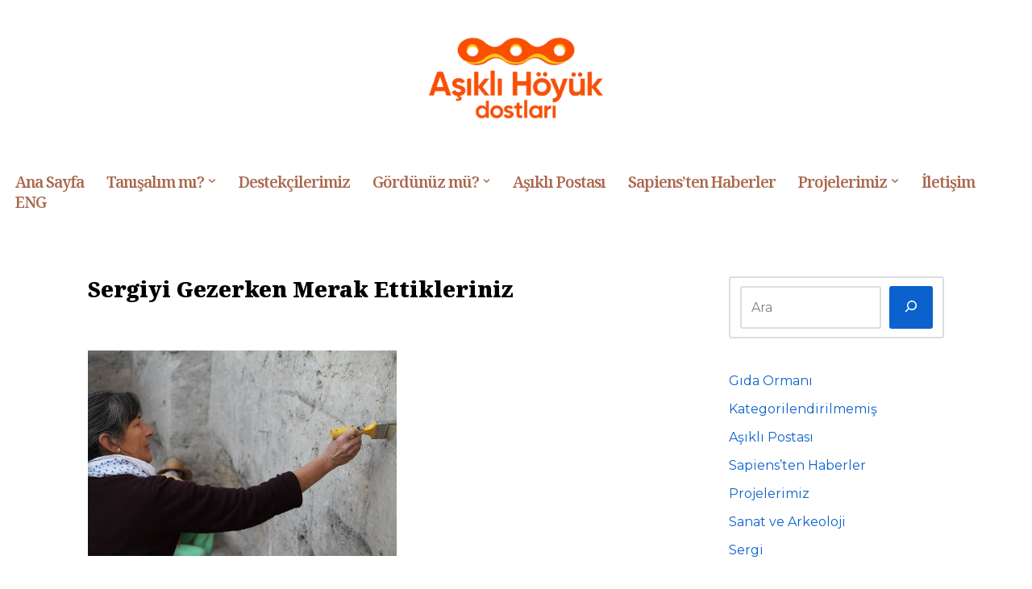

--- FILE ---
content_type: text/html; charset=UTF-8
request_url: https://asiklider.com/sergiyi-gezerken-merak-ettikleriniz/
body_size: 18194
content:
<!DOCTYPE html>
<html lang="tr-TR" prefix="og: http://ogp.me/ns# fb: http://ogp.me/ns/fb#">

<head>
	
	<meta charset="UTF-8">
	<meta name="viewport" content="width=device-width, initial-scale=1, minimum-scale=1">
	<link rel="profile" href="https://gmpg.org/xfn/11">
			<link rel="pingback" href="https://asiklider.com/xmlrpc.php">
		<title>Sergiyi gezerken merak ettikleriniz &#8211; Aşıklı Höyük Dostları Derneği</title>
<meta name='robots' content='max-image-preview:large' />
	<style>img:is([sizes="auto" i], [sizes^="auto," i]) { contain-intrinsic-size: 3000px 1500px }</style>
	<link rel='dns-prefetch' href='//static.addtoany.com' />
<link rel='dns-prefetch' href='//www.googletagmanager.com' />
<link rel='dns-prefetch' href='//fonts.googleapis.com' />
<link rel="alternate" type="application/rss+xml" title="Aşıklı Höyük Dostları Derneği &raquo; akışı" href="https://asiklider.com/feed/" />
<link rel="alternate" type="application/rss+xml" title="Aşıklı Höyük Dostları Derneği &raquo; yorum akışı" href="https://asiklider.com/comments/feed/" />
<link rel="alternate" type="application/rss+xml" title="Aşıklı Höyük Dostları Derneği &raquo; Sergiyi gezerken merak ettikleriniz yorum akışı" href="https://asiklider.com/sergiyi-gezerken-merak-ettikleriniz/feed/" />
<script>
window._wpemojiSettings = {"baseUrl":"https:\/\/s.w.org\/images\/core\/emoji\/15.0.3\/72x72\/","ext":".png","svgUrl":"https:\/\/s.w.org\/images\/core\/emoji\/15.0.3\/svg\/","svgExt":".svg","source":{"concatemoji":"https:\/\/asiklider.com\/wp-includes\/js\/wp-emoji-release.min.js?ver=64fd8f2c010fd43c2d6a48a318d9ad16"}};
/*! This file is auto-generated */
!function(i,n){var o,s,e;function c(e){try{var t={supportTests:e,timestamp:(new Date).valueOf()};sessionStorage.setItem(o,JSON.stringify(t))}catch(e){}}function p(e,t,n){e.clearRect(0,0,e.canvas.width,e.canvas.height),e.fillText(t,0,0);var t=new Uint32Array(e.getImageData(0,0,e.canvas.width,e.canvas.height).data),r=(e.clearRect(0,0,e.canvas.width,e.canvas.height),e.fillText(n,0,0),new Uint32Array(e.getImageData(0,0,e.canvas.width,e.canvas.height).data));return t.every(function(e,t){return e===r[t]})}function u(e,t,n){switch(t){case"flag":return n(e,"\ud83c\udff3\ufe0f\u200d\u26a7\ufe0f","\ud83c\udff3\ufe0f\u200b\u26a7\ufe0f")?!1:!n(e,"\ud83c\uddfa\ud83c\uddf3","\ud83c\uddfa\u200b\ud83c\uddf3")&&!n(e,"\ud83c\udff4\udb40\udc67\udb40\udc62\udb40\udc65\udb40\udc6e\udb40\udc67\udb40\udc7f","\ud83c\udff4\u200b\udb40\udc67\u200b\udb40\udc62\u200b\udb40\udc65\u200b\udb40\udc6e\u200b\udb40\udc67\u200b\udb40\udc7f");case"emoji":return!n(e,"\ud83d\udc26\u200d\u2b1b","\ud83d\udc26\u200b\u2b1b")}return!1}function f(e,t,n){var r="undefined"!=typeof WorkerGlobalScope&&self instanceof WorkerGlobalScope?new OffscreenCanvas(300,150):i.createElement("canvas"),a=r.getContext("2d",{willReadFrequently:!0}),o=(a.textBaseline="top",a.font="600 32px Arial",{});return e.forEach(function(e){o[e]=t(a,e,n)}),o}function t(e){var t=i.createElement("script");t.src=e,t.defer=!0,i.head.appendChild(t)}"undefined"!=typeof Promise&&(o="wpEmojiSettingsSupports",s=["flag","emoji"],n.supports={everything:!0,everythingExceptFlag:!0},e=new Promise(function(e){i.addEventListener("DOMContentLoaded",e,{once:!0})}),new Promise(function(t){var n=function(){try{var e=JSON.parse(sessionStorage.getItem(o));if("object"==typeof e&&"number"==typeof e.timestamp&&(new Date).valueOf()<e.timestamp+604800&&"object"==typeof e.supportTests)return e.supportTests}catch(e){}return null}();if(!n){if("undefined"!=typeof Worker&&"undefined"!=typeof OffscreenCanvas&&"undefined"!=typeof URL&&URL.createObjectURL&&"undefined"!=typeof Blob)try{var e="postMessage("+f.toString()+"("+[JSON.stringify(s),u.toString(),p.toString()].join(",")+"));",r=new Blob([e],{type:"text/javascript"}),a=new Worker(URL.createObjectURL(r),{name:"wpTestEmojiSupports"});return void(a.onmessage=function(e){c(n=e.data),a.terminate(),t(n)})}catch(e){}c(n=f(s,u,p))}t(n)}).then(function(e){for(var t in e)n.supports[t]=e[t],n.supports.everything=n.supports.everything&&n.supports[t],"flag"!==t&&(n.supports.everythingExceptFlag=n.supports.everythingExceptFlag&&n.supports[t]);n.supports.everythingExceptFlag=n.supports.everythingExceptFlag&&!n.supports.flag,n.DOMReady=!1,n.readyCallback=function(){n.DOMReady=!0}}).then(function(){return e}).then(function(){var e;n.supports.everything||(n.readyCallback(),(e=n.source||{}).concatemoji?t(e.concatemoji):e.wpemoji&&e.twemoji&&(t(e.twemoji),t(e.wpemoji)))}))}((window,document),window._wpemojiSettings);
</script>
<link rel='stylesheet' id='anwp-pg-styles-css' href='https://asiklider.com/wp-content/plugins/anwp-post-grid-for-elementor/public/css/styles.min.css?ver=1.3.3' media='all' />
<style id='wp-emoji-styles-inline-css'>

	img.wp-smiley, img.emoji {
		display: inline !important;
		border: none !important;
		box-shadow: none !important;
		height: 1em !important;
		width: 1em !important;
		margin: 0 0.07em !important;
		vertical-align: -0.1em !important;
		background: none !important;
		padding: 0 !important;
	}
</style>
<link rel='stylesheet' id='wp-block-library-css' href='https://asiklider.com/wp-includes/css/dist/block-library/style.min.css?ver=64fd8f2c010fd43c2d6a48a318d9ad16' media='all' />
<style id='classic-theme-styles-inline-css'>
/*! This file is auto-generated */
.wp-block-button__link{color:#fff;background-color:#32373c;border-radius:9999px;box-shadow:none;text-decoration:none;padding:calc(.667em + 2px) calc(1.333em + 2px);font-size:1.125em}.wp-block-file__button{background:#32373c;color:#fff;text-decoration:none}
</style>
<style id='global-styles-inline-css'>
:root{--wp--preset--aspect-ratio--square: 1;--wp--preset--aspect-ratio--4-3: 4/3;--wp--preset--aspect-ratio--3-4: 3/4;--wp--preset--aspect-ratio--3-2: 3/2;--wp--preset--aspect-ratio--2-3: 2/3;--wp--preset--aspect-ratio--16-9: 16/9;--wp--preset--aspect-ratio--9-16: 9/16;--wp--preset--color--black: #000000;--wp--preset--color--cyan-bluish-gray: #abb8c3;--wp--preset--color--white: #ffffff;--wp--preset--color--pale-pink: #f78da7;--wp--preset--color--vivid-red: #cf2e2e;--wp--preset--color--luminous-vivid-orange: #ff6900;--wp--preset--color--luminous-vivid-amber: #fcb900;--wp--preset--color--light-green-cyan: #7bdcb5;--wp--preset--color--vivid-green-cyan: #00d084;--wp--preset--color--pale-cyan-blue: #8ed1fc;--wp--preset--color--vivid-cyan-blue: #0693e3;--wp--preset--color--vivid-purple: #9b51e0;--wp--preset--color--neve-link-color: var(--nv-primary-accent);--wp--preset--color--neve-link-hover-color: var(--nv-secondary-accent);--wp--preset--color--nv-site-bg: var(--nv-site-bg);--wp--preset--color--nv-light-bg: var(--nv-light-bg);--wp--preset--color--nv-dark-bg: var(--nv-dark-bg);--wp--preset--color--neve-text-color: var(--nv-text-color);--wp--preset--color--nv-text-dark-bg: var(--nv-text-dark-bg);--wp--preset--color--nv-c-1: var(--nv-c-1);--wp--preset--color--nv-c-2: var(--nv-c-2);--wp--preset--gradient--vivid-cyan-blue-to-vivid-purple: linear-gradient(135deg,rgba(6,147,227,1) 0%,rgb(155,81,224) 100%);--wp--preset--gradient--light-green-cyan-to-vivid-green-cyan: linear-gradient(135deg,rgb(122,220,180) 0%,rgb(0,208,130) 100%);--wp--preset--gradient--luminous-vivid-amber-to-luminous-vivid-orange: linear-gradient(135deg,rgba(252,185,0,1) 0%,rgba(255,105,0,1) 100%);--wp--preset--gradient--luminous-vivid-orange-to-vivid-red: linear-gradient(135deg,rgba(255,105,0,1) 0%,rgb(207,46,46) 100%);--wp--preset--gradient--very-light-gray-to-cyan-bluish-gray: linear-gradient(135deg,rgb(238,238,238) 0%,rgb(169,184,195) 100%);--wp--preset--gradient--cool-to-warm-spectrum: linear-gradient(135deg,rgb(74,234,220) 0%,rgb(151,120,209) 20%,rgb(207,42,186) 40%,rgb(238,44,130) 60%,rgb(251,105,98) 80%,rgb(254,248,76) 100%);--wp--preset--gradient--blush-light-purple: linear-gradient(135deg,rgb(255,206,236) 0%,rgb(152,150,240) 100%);--wp--preset--gradient--blush-bordeaux: linear-gradient(135deg,rgb(254,205,165) 0%,rgb(254,45,45) 50%,rgb(107,0,62) 100%);--wp--preset--gradient--luminous-dusk: linear-gradient(135deg,rgb(255,203,112) 0%,rgb(199,81,192) 50%,rgb(65,88,208) 100%);--wp--preset--gradient--pale-ocean: linear-gradient(135deg,rgb(255,245,203) 0%,rgb(182,227,212) 50%,rgb(51,167,181) 100%);--wp--preset--gradient--electric-grass: linear-gradient(135deg,rgb(202,248,128) 0%,rgb(113,206,126) 100%);--wp--preset--gradient--midnight: linear-gradient(135deg,rgb(2,3,129) 0%,rgb(40,116,252) 100%);--wp--preset--font-size--small: 13px;--wp--preset--font-size--medium: 20px;--wp--preset--font-size--large: 36px;--wp--preset--font-size--x-large: 42px;--wp--preset--spacing--20: 0.44rem;--wp--preset--spacing--30: 0.67rem;--wp--preset--spacing--40: 1rem;--wp--preset--spacing--50: 1.5rem;--wp--preset--spacing--60: 2.25rem;--wp--preset--spacing--70: 3.38rem;--wp--preset--spacing--80: 5.06rem;--wp--preset--shadow--natural: 6px 6px 9px rgba(0, 0, 0, 0.2);--wp--preset--shadow--deep: 12px 12px 50px rgba(0, 0, 0, 0.4);--wp--preset--shadow--sharp: 6px 6px 0px rgba(0, 0, 0, 0.2);--wp--preset--shadow--outlined: 6px 6px 0px -3px rgba(255, 255, 255, 1), 6px 6px rgba(0, 0, 0, 1);--wp--preset--shadow--crisp: 6px 6px 0px rgba(0, 0, 0, 1);}:where(.is-layout-flex){gap: 0.5em;}:where(.is-layout-grid){gap: 0.5em;}body .is-layout-flex{display: flex;}.is-layout-flex{flex-wrap: wrap;align-items: center;}.is-layout-flex > :is(*, div){margin: 0;}body .is-layout-grid{display: grid;}.is-layout-grid > :is(*, div){margin: 0;}:where(.wp-block-columns.is-layout-flex){gap: 2em;}:where(.wp-block-columns.is-layout-grid){gap: 2em;}:where(.wp-block-post-template.is-layout-flex){gap: 1.25em;}:where(.wp-block-post-template.is-layout-grid){gap: 1.25em;}.has-black-color{color: var(--wp--preset--color--black) !important;}.has-cyan-bluish-gray-color{color: var(--wp--preset--color--cyan-bluish-gray) !important;}.has-white-color{color: var(--wp--preset--color--white) !important;}.has-pale-pink-color{color: var(--wp--preset--color--pale-pink) !important;}.has-vivid-red-color{color: var(--wp--preset--color--vivid-red) !important;}.has-luminous-vivid-orange-color{color: var(--wp--preset--color--luminous-vivid-orange) !important;}.has-luminous-vivid-amber-color{color: var(--wp--preset--color--luminous-vivid-amber) !important;}.has-light-green-cyan-color{color: var(--wp--preset--color--light-green-cyan) !important;}.has-vivid-green-cyan-color{color: var(--wp--preset--color--vivid-green-cyan) !important;}.has-pale-cyan-blue-color{color: var(--wp--preset--color--pale-cyan-blue) !important;}.has-vivid-cyan-blue-color{color: var(--wp--preset--color--vivid-cyan-blue) !important;}.has-vivid-purple-color{color: var(--wp--preset--color--vivid-purple) !important;}.has-neve-link-color-color{color: var(--wp--preset--color--neve-link-color) !important;}.has-neve-link-hover-color-color{color: var(--wp--preset--color--neve-link-hover-color) !important;}.has-nv-site-bg-color{color: var(--wp--preset--color--nv-site-bg) !important;}.has-nv-light-bg-color{color: var(--wp--preset--color--nv-light-bg) !important;}.has-nv-dark-bg-color{color: var(--wp--preset--color--nv-dark-bg) !important;}.has-neve-text-color-color{color: var(--wp--preset--color--neve-text-color) !important;}.has-nv-text-dark-bg-color{color: var(--wp--preset--color--nv-text-dark-bg) !important;}.has-nv-c-1-color{color: var(--wp--preset--color--nv-c-1) !important;}.has-nv-c-2-color{color: var(--wp--preset--color--nv-c-2) !important;}.has-black-background-color{background-color: var(--wp--preset--color--black) !important;}.has-cyan-bluish-gray-background-color{background-color: var(--wp--preset--color--cyan-bluish-gray) !important;}.has-white-background-color{background-color: var(--wp--preset--color--white) !important;}.has-pale-pink-background-color{background-color: var(--wp--preset--color--pale-pink) !important;}.has-vivid-red-background-color{background-color: var(--wp--preset--color--vivid-red) !important;}.has-luminous-vivid-orange-background-color{background-color: var(--wp--preset--color--luminous-vivid-orange) !important;}.has-luminous-vivid-amber-background-color{background-color: var(--wp--preset--color--luminous-vivid-amber) !important;}.has-light-green-cyan-background-color{background-color: var(--wp--preset--color--light-green-cyan) !important;}.has-vivid-green-cyan-background-color{background-color: var(--wp--preset--color--vivid-green-cyan) !important;}.has-pale-cyan-blue-background-color{background-color: var(--wp--preset--color--pale-cyan-blue) !important;}.has-vivid-cyan-blue-background-color{background-color: var(--wp--preset--color--vivid-cyan-blue) !important;}.has-vivid-purple-background-color{background-color: var(--wp--preset--color--vivid-purple) !important;}.has-neve-link-color-background-color{background-color: var(--wp--preset--color--neve-link-color) !important;}.has-neve-link-hover-color-background-color{background-color: var(--wp--preset--color--neve-link-hover-color) !important;}.has-nv-site-bg-background-color{background-color: var(--wp--preset--color--nv-site-bg) !important;}.has-nv-light-bg-background-color{background-color: var(--wp--preset--color--nv-light-bg) !important;}.has-nv-dark-bg-background-color{background-color: var(--wp--preset--color--nv-dark-bg) !important;}.has-neve-text-color-background-color{background-color: var(--wp--preset--color--neve-text-color) !important;}.has-nv-text-dark-bg-background-color{background-color: var(--wp--preset--color--nv-text-dark-bg) !important;}.has-nv-c-1-background-color{background-color: var(--wp--preset--color--nv-c-1) !important;}.has-nv-c-2-background-color{background-color: var(--wp--preset--color--nv-c-2) !important;}.has-black-border-color{border-color: var(--wp--preset--color--black) !important;}.has-cyan-bluish-gray-border-color{border-color: var(--wp--preset--color--cyan-bluish-gray) !important;}.has-white-border-color{border-color: var(--wp--preset--color--white) !important;}.has-pale-pink-border-color{border-color: var(--wp--preset--color--pale-pink) !important;}.has-vivid-red-border-color{border-color: var(--wp--preset--color--vivid-red) !important;}.has-luminous-vivid-orange-border-color{border-color: var(--wp--preset--color--luminous-vivid-orange) !important;}.has-luminous-vivid-amber-border-color{border-color: var(--wp--preset--color--luminous-vivid-amber) !important;}.has-light-green-cyan-border-color{border-color: var(--wp--preset--color--light-green-cyan) !important;}.has-vivid-green-cyan-border-color{border-color: var(--wp--preset--color--vivid-green-cyan) !important;}.has-pale-cyan-blue-border-color{border-color: var(--wp--preset--color--pale-cyan-blue) !important;}.has-vivid-cyan-blue-border-color{border-color: var(--wp--preset--color--vivid-cyan-blue) !important;}.has-vivid-purple-border-color{border-color: var(--wp--preset--color--vivid-purple) !important;}.has-neve-link-color-border-color{border-color: var(--wp--preset--color--neve-link-color) !important;}.has-neve-link-hover-color-border-color{border-color: var(--wp--preset--color--neve-link-hover-color) !important;}.has-nv-site-bg-border-color{border-color: var(--wp--preset--color--nv-site-bg) !important;}.has-nv-light-bg-border-color{border-color: var(--wp--preset--color--nv-light-bg) !important;}.has-nv-dark-bg-border-color{border-color: var(--wp--preset--color--nv-dark-bg) !important;}.has-neve-text-color-border-color{border-color: var(--wp--preset--color--neve-text-color) !important;}.has-nv-text-dark-bg-border-color{border-color: var(--wp--preset--color--nv-text-dark-bg) !important;}.has-nv-c-1-border-color{border-color: var(--wp--preset--color--nv-c-1) !important;}.has-nv-c-2-border-color{border-color: var(--wp--preset--color--nv-c-2) !important;}.has-vivid-cyan-blue-to-vivid-purple-gradient-background{background: var(--wp--preset--gradient--vivid-cyan-blue-to-vivid-purple) !important;}.has-light-green-cyan-to-vivid-green-cyan-gradient-background{background: var(--wp--preset--gradient--light-green-cyan-to-vivid-green-cyan) !important;}.has-luminous-vivid-amber-to-luminous-vivid-orange-gradient-background{background: var(--wp--preset--gradient--luminous-vivid-amber-to-luminous-vivid-orange) !important;}.has-luminous-vivid-orange-to-vivid-red-gradient-background{background: var(--wp--preset--gradient--luminous-vivid-orange-to-vivid-red) !important;}.has-very-light-gray-to-cyan-bluish-gray-gradient-background{background: var(--wp--preset--gradient--very-light-gray-to-cyan-bluish-gray) !important;}.has-cool-to-warm-spectrum-gradient-background{background: var(--wp--preset--gradient--cool-to-warm-spectrum) !important;}.has-blush-light-purple-gradient-background{background: var(--wp--preset--gradient--blush-light-purple) !important;}.has-blush-bordeaux-gradient-background{background: var(--wp--preset--gradient--blush-bordeaux) !important;}.has-luminous-dusk-gradient-background{background: var(--wp--preset--gradient--luminous-dusk) !important;}.has-pale-ocean-gradient-background{background: var(--wp--preset--gradient--pale-ocean) !important;}.has-electric-grass-gradient-background{background: var(--wp--preset--gradient--electric-grass) !important;}.has-midnight-gradient-background{background: var(--wp--preset--gradient--midnight) !important;}.has-small-font-size{font-size: var(--wp--preset--font-size--small) !important;}.has-medium-font-size{font-size: var(--wp--preset--font-size--medium) !important;}.has-large-font-size{font-size: var(--wp--preset--font-size--large) !important;}.has-x-large-font-size{font-size: var(--wp--preset--font-size--x-large) !important;}
:where(.wp-block-post-template.is-layout-flex){gap: 1.25em;}:where(.wp-block-post-template.is-layout-grid){gap: 1.25em;}
:where(.wp-block-columns.is-layout-flex){gap: 2em;}:where(.wp-block-columns.is-layout-grid){gap: 2em;}
:root :where(.wp-block-pullquote){font-size: 1.5em;line-height: 1.6;}
</style>
<link rel='stylesheet' id='neve-style-css' href='https://asiklider.com/wp-content/themes/neve/style-main-new.min.css?ver=4.0.1' media='all' />
<style id='neve-style-inline-css'>
.nv-meta-list li.meta:not(:last-child):after { content:"/" }.nv-meta-list .no-mobile{
			display:none;
		}.nv-meta-list li.last::after{
			content: ""!important;
		}@media (min-width: 769px) {
			.nv-meta-list .no-mobile {
				display: inline-block;
			}
			.nv-meta-list li.last:not(:last-child)::after {
		 		content: "/" !important;
			}
		}
 :root{ --container: 749px;--postwidth:100%; --primarybtnbg: var(--nv-primary-accent); --primarybtnhoverbg: var(--nv-primary-accent); --primarybtncolor: #fff; --secondarybtncolor: var(--nv-primary-accent); --primarybtnhovercolor: #fff; --secondarybtnhovercolor: var(--nv-primary-accent);--primarybtnborderradius:3px;--secondarybtnborderradius:3px;--secondarybtnborderwidth:3px;--btnpadding:;--primarybtnpadding:;--secondarybtnpadding:; --bodyfontfamily: Montserrat; --bodyfontsize: 15px; --bodylineheight: 1.6em; --bodyletterspacing: 0px; --bodyfontweight: 400; --bodytexttransform: none; --headingsfontfamily: "Noto Serif"; --h1fontsize: 1em; --h1fontweight: 900; --h1lineheight: 1.2em; --h1letterspacing: 0px; --h1texttransform: uppercase; --h2fontsize: 25px; --h2fontweight: 600; --h2lineheight: 1.2em; --h2letterspacing: 0px; --h2texttransform: uppercase; --h3fontsize: 1.1em; --h3fontweight: 900; --h3lineheight: 1.2em; --h3letterspacing: 0px; --h3texttransform: uppercase; --h4fontsize: 1em; --h4fontweight: 700; --h4lineheight: 1.2em; --h4letterspacing: 2px; --h4texttransform: uppercase; --h5fontsize: 0.75em; --h5fontweight: 900; --h5lineheight: 1.2em; --h5letterspacing: 0px; --h5texttransform: uppercase; --h6fontsize: 0.75em; --h6fontweight: 900; --h6lineheight: 1.2em; --h6letterspacing: 0px; --h6texttransform: uppercase;--formfieldborderwidth:2px;--formfieldborderradius:3px; --formfieldbgcolor: var(--nv-site-bg); --formfieldbordercolor: #dddddd; --formfieldcolor: var(--nv-text-color);--formfieldpadding:10px 12px; } .nv-index-posts{ --borderradius:0px; } .has-neve-button-color-color{ color: var(--nv-primary-accent)!important; } .has-neve-button-color-background-color{ background-color: var(--nv-primary-accent)!important; } .single-post-container .alignfull > [class*="__inner-container"], .single-post-container .alignwide > [class*="__inner-container"]{ max-width:719px } .nv-meta-list{ --avatarsize: 20px; } .single .nv-meta-list{ --avatarsize: 20px; } .single h1.entry-title{ --fontsize: 20px; --fontweight: 900; --texttransform: capitalize; } .nv-post-cover{ --height: 250px;--padding:40px 15px;--justify: flex-start; --textalign: left; --valign: center; } .nv-post-cover .nv-title-meta-wrap, .nv-page-title-wrap, .entry-header{ --textalign: left; } .nv-is-boxed.nv-title-meta-wrap{ --padding:40px 15px; --bgcolor: var(--nv-dark-bg); } .nv-overlay{ --opacity: 50; --blendmode: normal; } .nv-is-boxed.nv-comments-wrap{ --padding:20px; } .nv-is-boxed.comment-respond{ --padding:20px; } .single:not(.single-product), .page{ --c-vspace:0 0 0 0;; } .global-styled{ --bgcolor: var(--nv-site-bg); } .header-top{ --rowbcolor: var(--nv-light-bg); --color: var(--nv-text-color); --bgcolor: #f0f0f0; } .header-main{ --rowbcolor: var(--nv-light-bg); --color: var(--nv-text-color);--bgimage:none;--bgposition:50% 50%;;--bgoverlayopacity:0.5; } .header-bottom{ --rowbcolor: var(--nv-light-bg); --color: var(--nv-text-color); --bgcolor: #ffffff; } .header-menu-sidebar-bg{ --justify: flex-start; --textalign: left;--flexg: 1;--wrapdropdownwidth: auto; --color: var(--nv-text-color); --bgcolor: var(--nv-site-bg); } .header-menu-sidebar{ width: 360px; } .builder-item--logo{ --maxwidth: 120px; --fs: 24px;--padding:10px 0;--margin:0; --textalign: left;--justify: flex-start; } .builder-item--nav-icon,.header-menu-sidebar .close-sidebar-panel .navbar-toggle{ --borderradius:0; } .builder-item--nav-icon{ --label-margin:0 5px 0 0;;--padding:10px 15px;--margin:0; } .builder-item--primary-menu{ --color: #aa674e; --hovercolor: #aa674e; --hovertextcolor: var(--nv-text-color); --activecolor: #aa674e; --spacing: 20px; --height: 25px;--padding:0;--margin:0; --fontfamily: "Noto Serif"; --fontsize: 1em; --lineheight: 1.6em; --letterspacing: 0px; --fontweight: 600; --texttransform: none; --iconsize: 1em; } .hfg-is-group.has-primary-menu .inherit-ff{ --inheritedff: Noto Serif; --inheritedfw: 600; } .footer-top-inner .row{ grid-template-columns:1fr 1fr 1fr; --valign: flex-start; } .footer-top{ --rowbcolor: var(--nv-light-bg); --color: var(--nv-text-color);--bgimage:none;--bgposition:15% 47%;;--bgoverlayopacity:0.5; } .footer-main-inner .row{ grid-template-columns:1fr 1fr 1fr; --valign: flex-start; } .footer-main{ --rowbcolor: var(--nv-light-bg); --color: var(--nv-text-color); --bgcolor: var(--nv-site-bg); } .footer-bottom-inner .row{ grid-template-columns:1fr; --valign: flex-start; } .footer-bottom{ --rowbcolor: var(--nv-light-bg); --color: #ffffff; --bgcolor: #aa674e; } @media(min-width: 576px){ :root{ --container: 992px;--postwidth:100%;--btnpadding:;--primarybtnpadding:;--secondarybtnpadding:; --bodyfontsize: 16px; --bodylineheight: 1.6em; --bodyletterspacing: 0px; --h1fontsize: 2em; --h1lineheight: 1.2em; --h1letterspacing: 0px; --h2fontsize: 35px; --h2lineheight: 1.2em; --h2letterspacing: 0px; --h3fontsize: 1.1em; --h3lineheight: 1.2em; --h3letterspacing: 0px; --h4fontsize: 1em; --h4lineheight: 1.2em; --h4letterspacing: 0px; --h5fontsize: 0.75em; --h5lineheight: 1.2em; --h5letterspacing: 0px; --h6fontsize: 0.75em; --h6lineheight: 1.2em; --h6letterspacing: 0px; } .single-post-container .alignfull > [class*="__inner-container"], .single-post-container .alignwide > [class*="__inner-container"]{ max-width:962px } .nv-meta-list{ --avatarsize: 20px; } .single .nv-meta-list{ --avatarsize: 20px; } .single h1.entry-title{ --fontsize: 20px; } .nv-post-cover{ --height: 320px;--padding:60px 30px;--justify: flex-start; --textalign: left; --valign: center; } .nv-post-cover .nv-title-meta-wrap, .nv-page-title-wrap, .entry-header{ --textalign: left; } .nv-is-boxed.nv-title-meta-wrap{ --padding:60px 30px; } .nv-is-boxed.nv-comments-wrap{ --padding:30px; } .nv-is-boxed.comment-respond{ --padding:30px; } .single:not(.single-product), .page{ --c-vspace:0 0 0 0;; } .header-menu-sidebar-bg{ --justify: flex-start; --textalign: left;--flexg: 1;--wrapdropdownwidth: auto; } .header-menu-sidebar{ width: 360px; } .builder-item--logo{ --maxwidth: 120px; --fs: 24px;--padding:10px 0;--margin:0; --textalign: left;--justify: flex-start; } .builder-item--nav-icon{ --label-margin:0 5px 0 0;;--padding:10px 15px;--margin:0; } .builder-item--primary-menu{ --spacing: 20px; --height: 25px;--padding:0;--margin:0; --fontsize: 1em; --lineheight: 1.6em; --letterspacing: 0px; --iconsize: 1em; } }@media(min-width: 960px){ :root{ --container: 1093px;--postwidth:100%;--btnpadding:;--primarybtnpadding:;--secondarybtnpadding:; --bodyfontsize: 16px; --bodylineheight: 1.6em; --bodyletterspacing: 0px; --h1fontsize: 2em; --h1lineheight: 1.2em; --h1letterspacing: 0px; --h2fontsize: 1.75em; --h2lineheight: 1.2em; --h2letterspacing: 0px; --h3fontsize: 35px; --h3lineheight: 1.2em; --h3letterspacing: 0px; --h4fontsize: 14px; --h4lineheight: 1.2em; --h4letterspacing: 2px; --h5fontsize: 20px; --h5lineheight: 1.2em; --h5letterspacing: 0px; --h6fontsize: 0.875em; --h6lineheight: 1.2em; --h6letterspacing: 0px; } body:not(.single):not(.archive):not(.blog):not(.search):not(.error404) .neve-main > .container .col, body.post-type-archive-course .neve-main > .container .col, body.post-type-archive-llms_membership .neve-main > .container .col{ max-width: 70%; } body:not(.single):not(.archive):not(.blog):not(.search):not(.error404) .nv-sidebar-wrap, body.post-type-archive-course .nv-sidebar-wrap, body.post-type-archive-llms_membership .nv-sidebar-wrap{ max-width: 30%; } .neve-main > .archive-container .nv-index-posts.col{ max-width: 70%; } .neve-main > .archive-container .nv-sidebar-wrap{ max-width: 30%; } .neve-main > .single-post-container .nv-single-post-wrap.col{ max-width: 70%; } .single-post-container .alignfull > [class*="__inner-container"], .single-post-container .alignwide > [class*="__inner-container"]{ max-width:735px } .container-fluid.single-post-container .alignfull > [class*="__inner-container"], .container-fluid.single-post-container .alignwide > [class*="__inner-container"]{ max-width:calc(70% + 15px) } .neve-main > .single-post-container .nv-sidebar-wrap{ max-width: 30%; } .nv-meta-list{ --avatarsize: 20px; } .single .nv-meta-list{ --avatarsize: 20px; } .single h1.entry-title{ --fontsize: 27px; } .nv-post-cover{ --height: 400px;--padding:60px 40px;--justify: flex-start; --textalign: left; --valign: center; } .nv-post-cover .nv-title-meta-wrap, .nv-page-title-wrap, .entry-header{ --textalign: left; } .nv-is-boxed.nv-title-meta-wrap{ --padding:60px 40px; } .nv-is-boxed.nv-comments-wrap{ --padding:40px; } .nv-is-boxed.comment-respond{ --padding:40px; } .single:not(.single-product), .page{ --c-vspace:0 0 0 0;; } .header-bottom{ --height:92px; } .header-menu-sidebar-bg{ --justify: flex-start; --textalign: left;--flexg: 1;--wrapdropdownwidth: auto; } .header-menu-sidebar{ width: 360px; } .builder-item--logo{ --maxwidth: 248px; --fs: 24px;--padding:10px 0;--margin:0; --textalign: center;--justify: center; } .builder-item--nav-icon{ --label-margin:0 5px 0 0;;--padding:10px 15px;--margin:0; } .builder-item--primary-menu{ --spacing: 20px; --height: 25px;--padding:0;--margin:0; --fontsize: 1.2em; --lineheight: 1.2em; --letterspacing: -1px; --iconsize: 1.2em; } }.nv-content-wrap .elementor a:not(.button):not(.wp-block-file__button){ text-decoration: none; }:root{--nv-primary-accent:#0b62cd;--nv-secondary-accent:#ffc42e;--nv-site-bg:#ffffff;--nv-light-bg:#f1f1f2;--nv-dark-bg:#074795;--nv-text-color:#000000;--nv-text-dark-bg:#ffffff;--nv-c-1:#00a2dd;--nv-c-2:#54595f;--nv-fallback-ff:Arial, Helvetica, sans-serif;}
:root{--e-global-color-nvprimaryaccent:#0b62cd;--e-global-color-nvsecondaryaccent:#ffc42e;--e-global-color-nvsitebg:#ffffff;--e-global-color-nvlightbg:#f1f1f2;--e-global-color-nvdarkbg:#074795;--e-global-color-nvtextcolor:#000000;--e-global-color-nvtextdarkbg:#ffffff;--e-global-color-nvc1:#00a2dd;--e-global-color-nvc2:#54595f;}
</style>
<link rel='stylesheet' id='addtoany-css' href='https://asiklider.com/wp-content/plugins/add-to-any/addtoany.min.css?ver=1.16' media='all' />
<link rel='stylesheet' id='ekit-widget-styles-css' href='https://asiklider.com/wp-content/plugins/elementskit-lite/widgets/init/assets/css/widget-styles.css?ver=3.4.8' media='all' />
<link rel='stylesheet' id='ekit-responsive-css' href='https://asiklider.com/wp-content/plugins/elementskit-lite/widgets/init/assets/css/responsive.css?ver=3.4.8' media='all' />
<link rel='stylesheet' id='neve-google-font-noto-serif-css' href='//fonts.googleapis.com/css?family=Noto+Serif%3A600%2C400%2C900%2C700&#038;display=swap&#038;ver=4.0.1' media='all' />
<link rel='stylesheet' id='neve-google-font-montserrat-css' href='//fonts.googleapis.com/css?family=Montserrat%3A400&#038;display=swap&#038;ver=4.0.1' media='all' />
<script id="addtoany-core-js-before">
window.a2a_config=window.a2a_config||{};a2a_config.callbacks=[];a2a_config.overlays=[];a2a_config.templates={};a2a_localize = {
	Share: "Share",
	Save: "Save",
	Subscribe: "Subscribe",
	Email: "Email",
	Bookmark: "Bookmark",
	ShowAll: "Show all",
	ShowLess: "Show less",
	FindServices: "Find service(s)",
	FindAnyServiceToAddTo: "Instantly find any service to add to",
	PoweredBy: "Powered by",
	ShareViaEmail: "Share via email",
	SubscribeViaEmail: "Subscribe via email",
	BookmarkInYourBrowser: "Bookmark in your browser",
	BookmarkInstructions: "Press Ctrl+D or \u2318+D to bookmark this page",
	AddToYourFavorites: "Add to your favorites",
	SendFromWebOrProgram: "Send from any email address or email program",
	EmailProgram: "Email program",
	More: "More&#8230;",
	ThanksForSharing: "Thanks for sharing!",
	ThanksForFollowing: "Thanks for following!"
};
</script>
<script defer src="https://static.addtoany.com/menu/page.js" id="addtoany-core-js"></script>
<script src="https://asiklider.com/wp-includes/js/jquery/jquery.min.js?ver=3.7.1" id="jquery-core-js"></script>
<script src="https://asiklider.com/wp-includes/js/jquery/jquery-migrate.min.js?ver=3.4.1" id="jquery-migrate-js"></script>
<script defer src="https://asiklider.com/wp-content/plugins/add-to-any/addtoany.min.js?ver=1.1" id="addtoany-jquery-js"></script>

<!-- Site Kit tarafından eklenen Google etiketi (gtag.js) snippet&#039;i -->

<!-- Google Analytics snippet added by Site Kit -->
<script src="https://www.googletagmanager.com/gtag/js?id=G-ZTB5RYJ5HH" id="google_gtagjs-js" async></script>
<script id="google_gtagjs-js-after">
window.dataLayer = window.dataLayer || [];function gtag(){dataLayer.push(arguments);}
gtag("set","linker",{"domains":["asiklider.com"]});
gtag("js", new Date());
gtag("set", "developer_id.dZTNiMT", true);
gtag("config", "G-ZTB5RYJ5HH");
</script>

<!-- Site Kit tarafından eklenen Google etiketi (gtag.js) snippet&#039;ini sonlandırın -->
<link rel="https://api.w.org/" href="https://asiklider.com/wp-json/" /><link rel="alternate" title="JSON" type="application/json" href="https://asiklider.com/wp-json/wp/v2/posts/1883" /><link rel="EditURI" type="application/rsd+xml" title="RSD" href="https://asiklider.com/xmlrpc.php?rsd" />
<link rel="canonical" href="https://asiklider.com/sergiyi-gezerken-merak-ettikleriniz/" />
<link rel="alternate" title="oEmbed (JSON)" type="application/json+oembed" href="https://asiklider.com/wp-json/oembed/1.0/embed?url=https%3A%2F%2Fasiklider.com%2Fsergiyi-gezerken-merak-ettikleriniz%2F" />
<link rel="alternate" title="oEmbed (XML)" type="text/xml+oembed" href="https://asiklider.com/wp-json/oembed/1.0/embed?url=https%3A%2F%2Fasiklider.com%2Fsergiyi-gezerken-merak-ettikleriniz%2F&#038;format=xml" />
<meta name="generator" content="Site Kit by Google 1.150.0" /><!-- Enter your scripts here --><meta name="generator" content="Elementor 3.28.3; features: additional_custom_breakpoints, e_local_google_fonts; settings: css_print_method-external, google_font-enabled, font_display-auto">
			<style>
				.e-con.e-parent:nth-of-type(n+4):not(.e-lazyloaded):not(.e-no-lazyload),
				.e-con.e-parent:nth-of-type(n+4):not(.e-lazyloaded):not(.e-no-lazyload) * {
					background-image: none !important;
				}
				@media screen and (max-height: 1024px) {
					.e-con.e-parent:nth-of-type(n+3):not(.e-lazyloaded):not(.e-no-lazyload),
					.e-con.e-parent:nth-of-type(n+3):not(.e-lazyloaded):not(.e-no-lazyload) * {
						background-image: none !important;
					}
				}
				@media screen and (max-height: 640px) {
					.e-con.e-parent:nth-of-type(n+2):not(.e-lazyloaded):not(.e-no-lazyload),
					.e-con.e-parent:nth-of-type(n+2):not(.e-lazyloaded):not(.e-no-lazyload) * {
						background-image: none !important;
					}
				}
			</style>
			<link rel="icon" href="https://asiklider.com/wp-content/uploads/2021/08/cropped-asiklifavicon-32x32.png" sizes="32x32" />
<link rel="icon" href="https://asiklider.com/wp-content/uploads/2021/08/cropped-asiklifavicon-192x192.png" sizes="192x192" />
<link rel="apple-touch-icon" href="https://asiklider.com/wp-content/uploads/2021/08/cropped-asiklifavicon-180x180.png" />
<meta name="msapplication-TileImage" content="https://asiklider.com/wp-content/uploads/2021/08/cropped-asiklifavicon-270x270.png" />
		<style id="wp-custom-css">
			.fa {
  padding: 20px;
  font-size: 30px;
  width: 30px;
  text-align: center;
  text-decoration: none;
  border-radius: 50%;
}		</style>
		
<!-- START - Open Graph and Twitter Card Tags 3.3.5 -->
 <!-- Facebook Open Graph -->
  <meta property="og:locale" content="tr_TR"/>
  <meta property="og:site_name" content="Aşıklı Höyük Dostları Derneği"/>
  <meta property="og:title" content="Sergiyi gezerken merak ettikleriniz"/>
  <meta property="og:url" content="https://asiklider.com/sergiyi-gezerken-merak-ettikleriniz/"/>
  <meta property="og:type" content="article"/>
  <meta property="og:description" content="“Kazı İşleri” sergisi boyunca, hem medya mensuplarının hem de sergi ziyaretçilerinin sıkça sorduğu sorular oldu.



Aşıklı Höyük Kazı Başkanı Prof. Mihriban Özbaşaran ve Dernek başkanı Ferhat Boratav bu soruları yanıtladılar.



Prof. Dr. Mihriban Özbaşaran, Aşıklı Höyük Kazı ve Araştırma Projesi Ba"/>
  <meta property="og:image" content="https://asiklider.com/wp-content/uploads/2022/03/image.png"/>
  <meta property="og:image:url" content="https://asiklider.com/wp-content/uploads/2022/03/image.png"/>
  <meta property="og:image:secure_url" content="https://asiklider.com/wp-content/uploads/2022/03/image.png"/>
  <meta property="article:published_time" content="2022-03-09T08:37:24+00:00"/>
  <meta property="article:modified_time" content="2022-03-09T08:37:26+00:00" />
  <meta property="og:updated_time" content="2022-03-09T08:37:26+00:00" />
  <meta property="article:section" content="Sergi"/>
 <!-- Google+ / Schema.org -->
  <meta itemprop="name" content="Sergiyi gezerken merak ettikleriniz"/>
  <meta itemprop="headline" content="Sergiyi gezerken merak ettikleriniz"/>
  <meta itemprop="description" content="“Kazı İşleri” sergisi boyunca, hem medya mensuplarının hem de sergi ziyaretçilerinin sıkça sorduğu sorular oldu.



Aşıklı Höyük Kazı Başkanı Prof. Mihriban Özbaşaran ve Dernek başkanı Ferhat Boratav bu soruları yanıtladılar.



Prof. Dr. Mihriban Özbaşaran, Aşıklı Höyük Kazı ve Araştırma Projesi Ba"/>
  <meta itemprop="image" content="https://asiklider.com/wp-content/uploads/2022/03/image.png"/>
  <meta itemprop="datePublished" content="2022-03-09"/>
  <meta itemprop="dateModified" content="2022-03-09T08:37:26+00:00" />
  <meta itemprop="author" content="Ayşe Bernev"/>
  <!--<meta itemprop="publisher" content="Aşıklı Höyük Dostları Derneği"/>--> <!-- To solve: The attribute publisher.itemtype has an invalid value -->
 <!-- Twitter Cards -->
  <meta name="twitter:title" content="Sergiyi gezerken merak ettikleriniz"/>
  <meta name="twitter:url" content="https://asiklider.com/sergiyi-gezerken-merak-ettikleriniz/"/>
  <meta name="twitter:description" content="“Kazı İşleri” sergisi boyunca, hem medya mensuplarının hem de sergi ziyaretçilerinin sıkça sorduğu sorular oldu.



Aşıklı Höyük Kazı Başkanı Prof. Mihriban Özbaşaran ve Dernek başkanı Ferhat Boratav bu soruları yanıtladılar.



Prof. Dr. Mihriban Özbaşaran, Aşıklı Höyük Kazı ve Araştırma Projesi Ba"/>
  <meta name="twitter:image" content="https://asiklider.com/wp-content/uploads/2022/03/image.png"/>
  <meta name="twitter:card" content="summary_large_image"/>
 <!-- SEO -->
 <!-- Misc. tags -->
 <!-- is_singular -->
<!-- END - Open Graph and Twitter Card Tags 3.3.5 -->
	

	</head>

<body data-rsssl=1  class="post-template-default single single-post postid-1883 single-format-standard wp-custom-logo theme--neve  nv-blog-covers nv-sidebar-right menu_sidebar_slide_left elementor-default elementor-kit-130" id="neve_body"  >
<div class="wrapper">
	
	<header class="header"  >
		<a class="neve-skip-link show-on-focus" href="#content" >
			İçeriğe geç		</a>
		<div id="header-grid"  class="hfg_header site-header">
	
<nav class="header--row header-main hide-on-mobile hide-on-tablet layout-fullwidth nv-navbar has-center header--row"
	data-row-id="main" data-show-on="desktop">

	<div
		class="header--row-inner header-main-inner">
		<div class="container">
			<div
				class="row row--wrapper"
				data-section="hfg_header_layout_main" >
				<div class="hfg-slot left"></div><div class="hfg-slot center"><div class="builder-item desktop-center"><div class="item--inner builder-item--logo"
		data-section="title_tagline"
		data-item-id="logo">
	
<div class="site-logo">
	<a class="brand" href="https://asiklider.com/" aria-label="Aşıklı Höyük Dostları Derneği" rel="home"><img fetchpriority="high" width="400" height="250" src="https://asiklider.com/wp-content/uploads/2021/06/asiklider-transparent1.png" class="neve-site-logo skip-lazy" alt="" data-variant="logo" decoding="async" srcset="https://asiklider.com/wp-content/uploads/2021/06/asiklider-transparent1.png 400w, https://asiklider.com/wp-content/uploads/2021/06/asiklider-transparent1-300x188.png 300w" sizes="(max-width: 400px) 100vw, 400px" /></a></div>
	</div>

</div></div><div class="hfg-slot right"></div>							</div>
		</div>
	</div>
</nav>

<div class="header--row header-bottom hide-on-mobile hide-on-tablet layout-fullwidth has-center header--row"
	data-row-id="bottom" data-show-on="desktop">

	<div
		class="header--row-inner header-bottom-inner">
		<div class="container">
			<div
				class="row row--wrapper"
				data-section="hfg_header_layout_bottom" >
				<div class="hfg-slot left"></div><div class="hfg-slot center"><div class="builder-item has-nav"><div class="item--inner builder-item--primary-menu has_menu"
		data-section="header_menu_primary"
		data-item-id="primary-menu">
	<div class="nv-nav-wrap">
	<div role="navigation" class="nav-menu-primary style-border-bottom m-style"
			aria-label="Birincil menü">

		<ul id="nv-primary-navigation-bottom" class="primary-menu-ul nav-ul menu-desktop"><li id="menu-item-508" class="menu-item menu-item-type-post_type menu-item-object-page menu-item-home menu-item-508"><div class="wrap"><a href="https://asiklider.com/">Ana Sayfa</a></div></li>
<li id="menu-item-139" class="menu-item menu-item-type-custom menu-item-object-custom menu-item-has-children menu-item-139"><div class="wrap"><a href="#"><span class="menu-item-title-wrap dd-title">Tanışalım mı?</span></a><div role="button" aria-pressed="false" aria-label="Alt menüyü aç" tabindex="0" class="caret-wrap caret 2" style="margin-left:5px;"><span class="caret"><svg fill="currentColor" aria-label="Açılır menü" xmlns="http://www.w3.org/2000/svg" viewBox="0 0 448 512"><path d="M207.029 381.476L12.686 187.132c-9.373-9.373-9.373-24.569 0-33.941l22.667-22.667c9.357-9.357 24.522-9.375 33.901-.04L224 284.505l154.745-154.021c9.379-9.335 24.544-9.317 33.901.04l22.667 22.667c9.373 9.373 9.373 24.569 0 33.941L240.971 381.476c-9.373 9.372-24.569 9.372-33.942 0z"/></svg></span></div></div>
<ul class="sub-menu">
	<li id="menu-item-155" class="menu-item menu-item-type-custom menu-item-object-custom menu-item-155"><div class="wrap"><a href="https://asiklider.com/hakkimizda/">Derneğimizin Kısa Hikâyesi</a></div></li>
	<li id="menu-item-156" class="menu-item menu-item-type-custom menu-item-object-custom menu-item-156"><div class="wrap"><a href="https://asiklider.com/amacimiz-hedeflerimiz/">Amacımız / Hedeflerimiz</a></div></li>
	<li id="menu-item-162" class="menu-item menu-item-type-custom menu-item-object-custom menu-item-162"><div class="wrap"><a target="_blank" href="https://asiklider.com/wp-content/uploads/2024/05/AHDtuzukfinal.pdf">Tüzüğümüz</a></div></li>
	<li id="menu-item-157" class="menu-item menu-item-type-custom menu-item-object-custom menu-item-has-children menu-item-157"><div class="wrap"><a href="#"><span class="menu-item-title-wrap dd-title">Aşıklı Dostları</span></a><div role="button" aria-pressed="false" aria-label="Alt menüyü aç" tabindex="0" class="caret-wrap caret 6" style="margin-left:5px;"><span class="caret"><svg fill="currentColor" aria-label="Açılır menü" xmlns="http://www.w3.org/2000/svg" viewBox="0 0 448 512"><path d="M207.029 381.476L12.686 187.132c-9.373-9.373-9.373-24.569 0-33.941l22.667-22.667c9.357-9.357 24.522-9.375 33.901-.04L224 284.505l154.745-154.021c9.379-9.335 24.544-9.317 33.901.04l22.667 22.667c9.373 9.373 9.373 24.569 0 33.941L240.971 381.476c-9.373 9.372-24.569 9.372-33.942 0z"/></svg></span></div></div>
	<ul class="sub-menu">
		<li id="menu-item-158" class="menu-item menu-item-type-custom menu-item-object-custom menu-item-158"><div class="wrap"><a href="https://asiklider.com/yonetim-kurulu/">Yönetim Kurulu</a></div></li>
		<li id="menu-item-586" class="menu-item menu-item-type-custom menu-item-object-custom menu-item-586"><div class="wrap"><a href="https://asiklider.com/tanisalim-mi/uyeler/">Üyeler</a></div></li>
		<li id="menu-item-600" class="menu-item menu-item-type-custom menu-item-object-custom menu-item-600"><div class="wrap"><a href="https://asiklider.com/tanisalim-mi/gonulluler/">Gönüllüler</a></div></li>
	</ul>
</li>
	<li id="menu-item-163" class="menu-item menu-item-type-custom menu-item-object-custom menu-item-163"><div class="wrap"><a href="https://asiklider.com/faaliyet-raporlari/">Faaliyet Raporları</a></div></li>
</ul>
</li>
<li id="menu-item-2204" class="menu-item menu-item-type-post_type menu-item-object-page menu-item-2204"><div class="wrap"><a href="https://asiklider.com/destekcilerimiz/">Destekçilerimiz</a></div></li>
<li id="menu-item-136" class="menu-item menu-item-type-custom menu-item-object-custom menu-item-has-children menu-item-136"><div class="wrap"><a href="https://asiklider.com/gordunuz-mu/"><span class="menu-item-title-wrap dd-title">Gördünüz mü?</span></a><div role="button" aria-pressed="false" aria-label="Alt menüyü aç" tabindex="0" class="caret-wrap caret 12" style="margin-left:5px;"><span class="caret"><svg fill="currentColor" aria-label="Açılır menü" xmlns="http://www.w3.org/2000/svg" viewBox="0 0 448 512"><path d="M207.029 381.476L12.686 187.132c-9.373-9.373-9.373-24.569 0-33.941l22.667-22.667c9.357-9.357 24.522-9.375 33.901-.04L224 284.505l154.745-154.021c9.379-9.335 24.544-9.317 33.901.04l22.667 22.667c9.373 9.373 9.373 24.569 0 33.941L240.971 381.476c-9.373 9.372-24.569 9.372-33.942 0z"/></svg></span></div></div>
<ul class="sub-menu">
	<li id="menu-item-393" class="menu-item menu-item-type-custom menu-item-object-custom menu-item-393"><div class="wrap"><a href="https://asiklider.com/ilklerin-insani-belgeseli/">&#8220;İlklerin İnsanları&#8221; Belgeseli</a></div></li>
	<li id="menu-item-400" class="menu-item menu-item-type-custom menu-item-object-custom menu-item-400"><div class="wrap"><a href="https://asiklider.com/nasil-gidilir/">Nasıl Gidilir?</a></div></li>
</ul>
</li>
<li id="menu-item-137" class="menu-item menu-item-type-custom menu-item-object-custom menu-item-137"><div class="wrap"><a href="https://asiklider.com/category/asikli-postasi/">Aşıklı Postası</a></div></li>
<li id="menu-item-138" class="menu-item menu-item-type-custom menu-item-object-custom menu-item-138"><div class="wrap"><a href="https://asiklider.com/category/sapiensten-haberler/">Sapiens’ten Haberler</a></div></li>
<li id="menu-item-1502" class="menu-item menu-item-type-taxonomy menu-item-object-category menu-item-has-children menu-item-1502"><div class="wrap"><a href="https://asiklider.com/category/projelerimiz/"><span class="menu-item-title-wrap dd-title">Projelerimiz</span></a><div role="button" aria-pressed="false" aria-label="Alt menüyü aç" tabindex="0" class="caret-wrap caret 17" style="margin-left:5px;"><span class="caret"><svg fill="currentColor" aria-label="Açılır menü" xmlns="http://www.w3.org/2000/svg" viewBox="0 0 448 512"><path d="M207.029 381.476L12.686 187.132c-9.373-9.373-9.373-24.569 0-33.941l22.667-22.667c9.357-9.357 24.522-9.375 33.901-.04L224 284.505l154.745-154.021c9.379-9.335 24.544-9.317 33.901.04l22.667 22.667c9.373 9.373 9.373 24.569 0 33.941L240.971 381.476c-9.373 9.372-24.569 9.372-33.942 0z"/></svg></span></div></div>
<ul class="sub-menu">
	<li id="menu-item-1295" class="menu-item menu-item-type-post_type menu-item-object-page menu-item-1295"><div class="wrap"><a href="https://asiklider.com/sanat-ve-arkeoloji/">Sanat ve Arkeoloji</a></div></li>
	<li id="menu-item-1647" class="menu-item menu-item-type-custom menu-item-object-custom menu-item-1647"><div class="wrap"><a href="https://asiklider.com/gida-ormani/">Gıda Ormanı</a></div></li>
</ul>
</li>
<li id="menu-item-227" class="menu-item menu-item-type-post_type menu-item-object-page menu-item-227"><div class="wrap"><a href="https://asiklider.com/iletisim/">İletişim</a></div></li>
<li id="menu-item-1465-en" class="lang-item lang-item-114 lang-item-en no-translation lang-item-first menu-item menu-item-type-custom menu-item-object-custom menu-item-1465-en"><div class="wrap"><a href="https://asiklider.com/en/" hreflang="en-GB" lang="en-GB">ENG</a></div></li>
</ul>	</div>
</div>

	</div>

</div></div><div class="hfg-slot right"></div>							</div>
		</div>
	</div>
</div>


<nav class="header--row header-main hide-on-desktop layout-fullwidth nv-navbar header--row"
	data-row-id="main" data-show-on="mobile">

	<div
		class="header--row-inner header-main-inner">
		<div class="container">
			<div
				class="row row--wrapper"
				data-section="hfg_header_layout_main" >
				<div class="hfg-slot left"><div class="builder-item mobile-left tablet-left"><div class="item--inner builder-item--logo"
		data-section="title_tagline"
		data-item-id="logo">
	
<div class="site-logo">
	<a class="brand" href="https://asiklider.com/" aria-label="Aşıklı Höyük Dostları Derneği" rel="home"><img fetchpriority="high" width="400" height="250" src="https://asiklider.com/wp-content/uploads/2021/06/asiklider-transparent1.png" class="neve-site-logo skip-lazy" alt="" data-variant="logo" decoding="async" srcset="https://asiklider.com/wp-content/uploads/2021/06/asiklider-transparent1.png 400w, https://asiklider.com/wp-content/uploads/2021/06/asiklider-transparent1-300x188.png 300w" sizes="(max-width: 400px) 100vw, 400px" /></a></div>
	</div>

</div></div><div class="hfg-slot right"><div class="builder-item tablet-left mobile-left"><div class="item--inner builder-item--nav-icon"
		data-section="header_menu_icon"
		data-item-id="nav-icon">
	<div class="menu-mobile-toggle item-button navbar-toggle-wrapper">
	<button type="button" class=" navbar-toggle"
			value="Dolaşım menüsü"
					aria-label="Dolaşım menüsü "
			aria-expanded="false" onclick="if('undefined' !== typeof toggleAriaClick ) { toggleAriaClick() }">
					<span class="bars">
				<span class="icon-bar"></span>
				<span class="icon-bar"></span>
				<span class="icon-bar"></span>
			</span>
					<span class="screen-reader-text">Dolaşım menüsü</span>
	</button>
</div> <!--.navbar-toggle-wrapper-->


	</div>

</div></div>							</div>
		</div>
	</div>
</nav>

<div
		id="header-menu-sidebar" class="header-menu-sidebar tcb menu-sidebar-panel slide_left hfg-pe"
		data-row-id="sidebar">
	<div id="header-menu-sidebar-bg" class="header-menu-sidebar-bg">
				<div class="close-sidebar-panel navbar-toggle-wrapper">
			<button type="button" class="hamburger is-active  navbar-toggle active" 					value="Dolaşım menüsü"
					aria-label="Dolaşım menüsü "
					aria-expanded="false" onclick="if('undefined' !== typeof toggleAriaClick ) { toggleAriaClick() }">
								<span class="bars">
						<span class="icon-bar"></span>
						<span class="icon-bar"></span>
						<span class="icon-bar"></span>
					</span>
								<span class="screen-reader-text">
			Dolaşım menüsü					</span>
			</button>
		</div>
					<div id="header-menu-sidebar-inner" class="header-menu-sidebar-inner tcb ">
						<div class="builder-item has-nav"><div class="item--inner builder-item--primary-menu has_menu"
		data-section="header_menu_primary"
		data-item-id="primary-menu">
	<div class="nv-nav-wrap">
	<div role="navigation" class="nav-menu-primary style-border-bottom m-style"
			aria-label="Birincil menü">

		<ul id="nv-primary-navigation-sidebar" class="primary-menu-ul nav-ul menu-mobile"><li class="menu-item menu-item-type-post_type menu-item-object-page menu-item-home menu-item-508"><div class="wrap"><a href="https://asiklider.com/">Ana Sayfa</a></div></li>
<li class="menu-item menu-item-type-custom menu-item-object-custom menu-item-has-children menu-item-139"><div class="wrap"><a href="#"><span class="menu-item-title-wrap dd-title">Tanışalım mı?</span></a><button tabindex="0" type="button" class="caret-wrap navbar-toggle 2 " style="margin-left:5px;"  aria-label="Aç-kapat Tanışalım mı?"><span class="caret"><svg fill="currentColor" aria-label="Açılır menü" xmlns="http://www.w3.org/2000/svg" viewBox="0 0 448 512"><path d="M207.029 381.476L12.686 187.132c-9.373-9.373-9.373-24.569 0-33.941l22.667-22.667c9.357-9.357 24.522-9.375 33.901-.04L224 284.505l154.745-154.021c9.379-9.335 24.544-9.317 33.901.04l22.667 22.667c9.373 9.373 9.373 24.569 0 33.941L240.971 381.476c-9.373 9.372-24.569 9.372-33.942 0z"/></svg></span></button></div>
<ul class="sub-menu">
	<li class="menu-item menu-item-type-custom menu-item-object-custom menu-item-155"><div class="wrap"><a href="https://asiklider.com/hakkimizda/">Derneğimizin Kısa Hikâyesi</a></div></li>
	<li class="menu-item menu-item-type-custom menu-item-object-custom menu-item-156"><div class="wrap"><a href="https://asiklider.com/amacimiz-hedeflerimiz/">Amacımız / Hedeflerimiz</a></div></li>
	<li class="menu-item menu-item-type-custom menu-item-object-custom menu-item-162"><div class="wrap"><a target="_blank" href="https://asiklider.com/wp-content/uploads/2024/05/AHDtuzukfinal.pdf">Tüzüğümüz</a></div></li>
	<li class="menu-item menu-item-type-custom menu-item-object-custom menu-item-has-children menu-item-157"><div class="wrap"><a href="#"><span class="menu-item-title-wrap dd-title">Aşıklı Dostları</span></a><button tabindex="0" type="button" class="caret-wrap navbar-toggle 6 " style="margin-left:5px;"  aria-label="Aç-kapat Aşıklı Dostları"><span class="caret"><svg fill="currentColor" aria-label="Açılır menü" xmlns="http://www.w3.org/2000/svg" viewBox="0 0 448 512"><path d="M207.029 381.476L12.686 187.132c-9.373-9.373-9.373-24.569 0-33.941l22.667-22.667c9.357-9.357 24.522-9.375 33.901-.04L224 284.505l154.745-154.021c9.379-9.335 24.544-9.317 33.901.04l22.667 22.667c9.373 9.373 9.373 24.569 0 33.941L240.971 381.476c-9.373 9.372-24.569 9.372-33.942 0z"/></svg></span></button></div>
	<ul class="sub-menu">
		<li class="menu-item menu-item-type-custom menu-item-object-custom menu-item-158"><div class="wrap"><a href="https://asiklider.com/yonetim-kurulu/">Yönetim Kurulu</a></div></li>
		<li class="menu-item menu-item-type-custom menu-item-object-custom menu-item-586"><div class="wrap"><a href="https://asiklider.com/tanisalim-mi/uyeler/">Üyeler</a></div></li>
		<li class="menu-item menu-item-type-custom menu-item-object-custom menu-item-600"><div class="wrap"><a href="https://asiklider.com/tanisalim-mi/gonulluler/">Gönüllüler</a></div></li>
	</ul>
</li>
	<li class="menu-item menu-item-type-custom menu-item-object-custom menu-item-163"><div class="wrap"><a href="https://asiklider.com/faaliyet-raporlari/">Faaliyet Raporları</a></div></li>
</ul>
</li>
<li class="menu-item menu-item-type-post_type menu-item-object-page menu-item-2204"><div class="wrap"><a href="https://asiklider.com/destekcilerimiz/">Destekçilerimiz</a></div></li>
<li class="menu-item menu-item-type-custom menu-item-object-custom menu-item-has-children menu-item-136"><div class="wrap"><a href="https://asiklider.com/gordunuz-mu/"><span class="menu-item-title-wrap dd-title">Gördünüz mü?</span></a><button tabindex="0" type="button" class="caret-wrap navbar-toggle 12 " style="margin-left:5px;"  aria-label="Aç-kapat Gördünüz mü?"><span class="caret"><svg fill="currentColor" aria-label="Açılır menü" xmlns="http://www.w3.org/2000/svg" viewBox="0 0 448 512"><path d="M207.029 381.476L12.686 187.132c-9.373-9.373-9.373-24.569 0-33.941l22.667-22.667c9.357-9.357 24.522-9.375 33.901-.04L224 284.505l154.745-154.021c9.379-9.335 24.544-9.317 33.901.04l22.667 22.667c9.373 9.373 9.373 24.569 0 33.941L240.971 381.476c-9.373 9.372-24.569 9.372-33.942 0z"/></svg></span></button></div>
<ul class="sub-menu">
	<li class="menu-item menu-item-type-custom menu-item-object-custom menu-item-393"><div class="wrap"><a href="https://asiklider.com/ilklerin-insani-belgeseli/">&#8220;İlklerin İnsanları&#8221; Belgeseli</a></div></li>
	<li class="menu-item menu-item-type-custom menu-item-object-custom menu-item-400"><div class="wrap"><a href="https://asiklider.com/nasil-gidilir/">Nasıl Gidilir?</a></div></li>
</ul>
</li>
<li class="menu-item menu-item-type-custom menu-item-object-custom menu-item-137"><div class="wrap"><a href="https://asiklider.com/category/asikli-postasi/">Aşıklı Postası</a></div></li>
<li class="menu-item menu-item-type-custom menu-item-object-custom menu-item-138"><div class="wrap"><a href="https://asiklider.com/category/sapiensten-haberler/">Sapiens’ten Haberler</a></div></li>
<li class="menu-item menu-item-type-taxonomy menu-item-object-category menu-item-has-children menu-item-1502"><div class="wrap"><a href="https://asiklider.com/category/projelerimiz/"><span class="menu-item-title-wrap dd-title">Projelerimiz</span></a><button tabindex="0" type="button" class="caret-wrap navbar-toggle 17 " style="margin-left:5px;"  aria-label="Aç-kapat Projelerimiz"><span class="caret"><svg fill="currentColor" aria-label="Açılır menü" xmlns="http://www.w3.org/2000/svg" viewBox="0 0 448 512"><path d="M207.029 381.476L12.686 187.132c-9.373-9.373-9.373-24.569 0-33.941l22.667-22.667c9.357-9.357 24.522-9.375 33.901-.04L224 284.505l154.745-154.021c9.379-9.335 24.544-9.317 33.901.04l22.667 22.667c9.373 9.373 9.373 24.569 0 33.941L240.971 381.476c-9.373 9.372-24.569 9.372-33.942 0z"/></svg></span></button></div>
<ul class="sub-menu">
	<li class="menu-item menu-item-type-post_type menu-item-object-page menu-item-1295"><div class="wrap"><a href="https://asiklider.com/sanat-ve-arkeoloji/">Sanat ve Arkeoloji</a></div></li>
	<li class="menu-item menu-item-type-custom menu-item-object-custom menu-item-1647"><div class="wrap"><a href="https://asiklider.com/gida-ormani/">Gıda Ormanı</a></div></li>
</ul>
</li>
<li class="menu-item menu-item-type-post_type menu-item-object-page menu-item-227"><div class="wrap"><a href="https://asiklider.com/iletisim/">İletişim</a></div></li>
<li class="lang-item lang-item-114 lang-item-en no-translation lang-item-first menu-item menu-item-type-custom menu-item-object-custom menu-item-1465-en"><div class="wrap"><a href="https://asiklider.com/en/" hreflang="en-GB" lang="en-GB">ENG</a></div></li>
</ul>	</div>
</div>

	</div>

</div>					</div>
	</div>
</div>
<div class="header-menu-sidebar-overlay hfg-ov hfg-pe" onclick="if('undefined' !== typeof toggleAriaClick ) { toggleAriaClick() }"></div>
</div>
	</header>

	<style>.is-menu-sidebar .header-menu-sidebar { visibility: visible; }.is-menu-sidebar.menu_sidebar_slide_left .header-menu-sidebar { transform: translate3d(0, 0, 0); left: 0; }.is-menu-sidebar.menu_sidebar_slide_right .header-menu-sidebar { transform: translate3d(0, 0, 0); right: 0; }.is-menu-sidebar.menu_sidebar_pull_right .header-menu-sidebar, .is-menu-sidebar.menu_sidebar_pull_left .header-menu-sidebar { transform: translateX(0); }.is-menu-sidebar.menu_sidebar_dropdown .header-menu-sidebar { height: auto; }.is-menu-sidebar.menu_sidebar_dropdown .header-menu-sidebar-inner { max-height: 400px; padding: 20px 0; }.is-menu-sidebar.menu_sidebar_full_canvas .header-menu-sidebar { opacity: 1; }.header-menu-sidebar .menu-item-nav-search:not(.floating) { pointer-events: none; }.header-menu-sidebar .menu-item-nav-search .is-menu-sidebar { pointer-events: unset; }.nav-ul li:focus-within .wrap.active + .sub-menu { opacity: 1; visibility: visible; }.nav-ul li.neve-mega-menu:focus-within .wrap.active + .sub-menu { display: grid; }.nav-ul li > .wrap { display: flex; align-items: center; position: relative; padding: 0 4px; }.nav-ul:not(.menu-mobile):not(.neve-mega-menu) > li > .wrap > a { padding-top: 1px }</style><style>.header-menu-sidebar .nav-ul li .wrap { padding: 0 4px; }.header-menu-sidebar .nav-ul li .wrap a { flex-grow: 1; display: flex; }.header-menu-sidebar .nav-ul li .wrap a .dd-title { width: var(--wrapdropdownwidth); }.header-menu-sidebar .nav-ul li .wrap button { border: 0; z-index: 1; background: 0; }.header-menu-sidebar .nav-ul li:not([class*=block]):not(.menu-item-has-children) > .wrap > a { padding-right: calc(1em + (18px*2)); text-wrap: wrap; white-space: normal;}.header-menu-sidebar .nav-ul li.menu-item-has-children:not([class*=block]) > .wrap > a { margin-right: calc(-1em - (18px*2)); padding-right: 46px;}</style>

	
	<main id="content" class="neve-main">

	<div class="container single-post-container">
		<div class="row">
						<article id="post-1883"
					class="nv-single-post-wrap col post-1883 post type-post status-publish format-standard has-post-thumbnail hentry category-sergi">
				<div class="entry-header" ><div class="nv-title-meta-wrap"><h1 class="title entry-title">Sergiyi gezerken merak ettikleriniz</h1><ul class="nv-meta-list"></ul></div></div><div class="nv-thumb-wrap"><img width="384" height="256" src="https://asiklider.com/wp-content/uploads/2022/03/image.png" class="skip-lazy wp-post-image" alt="" decoding="async" srcset="https://asiklider.com/wp-content/uploads/2022/03/image.png 384w, https://asiklider.com/wp-content/uploads/2022/03/image-300x200.png 300w" sizes="(max-width: 384px) 100vw, 384px" /></div><div class="nv-content-wrap entry-content">
<p>“Kazı İşleri” sergisi boyunca, hem medya mensuplarının hem de sergi ziyaretçilerinin sıkça sorduğu sorular oldu.</p>



<p>Aşıklı Höyük Kazı Başkanı Prof. Mihriban Özbaşaran ve Dernek başkanı Ferhat Boratav bu soruları yanıtladılar.</p>



<figure class="wp-block-image alignwide size-full"><img decoding="async" width="384" height="256" src="https://asiklider.com/wp-content/uploads/2022/03/image.png" alt="" class="wp-image-1884" srcset="https://asiklider.com/wp-content/uploads/2022/03/image.png 384w, https://asiklider.com/wp-content/uploads/2022/03/image-300x200.png 300w" sizes="(max-width: 384px) 100vw, 384px" /><figcaption><br><strong>Prof. Dr. Mihriban Özbaşaran, Aşıklı Höyük Kazı ve Araştırma Projesi Başkan</strong>ı</figcaption></figure>



<p><strong>Aşıklı Höyük neden önemli?</strong></p>



<p>Aşıklı, birkaç açıdan önemli. Madde başlıkları halinde özetlemek gerekirse ilki, insanlık tarihindeki önemli dönüşüm noktalarından birinin yaşandığı bir yer olması. Şöyle ki, Aşıklı’da 10 bin yıl öncesinde yaşamış bu topluluk, insanların milyon yıllardır sürdürdüğü göçer yaşam biçimini terk ederek yerleşme kararı almış bir topluluk. Bununla birlikte gelen bir dizi sosyal ve ekonomik dönüşümün yaşandığı bu dönemi, Neolitik olarak adlandırıyoruz. Aşıklı’nın önemi, Neolitik döneme geçişin nedenlerini nasıllarını sorgulayabileceğimiz bir laboratuvar niteliğinde olması.</p>



<p>İkincisi, bu geçiş, dünya genelinde yaklaşık 1000 yıllık bir sürede gerçekleşiyor. Aşıklı’daki iskan tarihi de işte bu bin yılı kapsıyor ve de kesintisiz biçimde.</p>



<p>Bir başka önemi, böylesi bir geçiş topluluğunu çalışmak, arkeolojideki özel ve çok çeşitli metodolojiler, teknikler, analizler, yaklaşımlar ve kuramlara açık olmayı gerektiriyor. Mümkün olduğu oranda bütün bunları bir arada uygulamaya çalışıyoruz; dolayısıyla alınan sonuçlar açısından şunu rahatlıkla söyleyebiliriz ki Aşıklı, şu an Anadolu’da en iyi araştırılmış Neolitik merkezlerin başında geliyor.  </p>



<p><strong>Aşıklı Höyük ülkemizde yeterince biliniyor mu, bilinmiyorsa neden?</strong></p>



<p>Aldığımız sonuçları ulusal ve uluslararası ortamlarda, yazılı-sözlü paylaşıyoruz; buna rağmen ülkemizde Aşıklı’nın bilindiğini ve tanındığını söylemek zor. Bunun nedenlerin birisi Türkiye’de arkeoloji, tarihöncesine kıyasla daha geç dönemlerle özdeşleştiriliyor, yani Yunan-Roma tapınakları, tiyatroları, Bizans kiliseleri, Osmanlı camileri gibi görece yakın dönemlerle eş tutuluyor. Oysa tarihöncesi çağlar da aynı tarihsel sürecin parçası; biraz daha uzak geçmişimiz.</p>



<p><strong>Tanıtmak için ne yapmalı?</strong></p>



<p>Tanıtım konusunda söyleyebileceğim -yeni bir şey değil ama tekrarlamakta yarar var- devletin eğitim ve kültür politikalarının yeniden oluşturulması sırasında tarih spektrumunu geniş tutmak, tarihsel derinliği unutmamak, diyeceğim.</p>



<p>Son yıllarda hemen hemen tüm Türkiye müzelerinde çocuklara yönelik sergileme, arkeoloji eğitimi, çeşitli kazı projelerinde gerçekleştirilen çocuk atölyelerini çok önemsiyorum, Aşıklı’da da 2007 yılından bu yana kadınlarla, çocuklarla pek çok proje yürüttük. Ne var ki bunlar hep bizlerin ve gönüllü arkadaşlarımızın, eş-dostlarımızın gayretleri ve destekleri ile oldu. Bunların sürdürülebilir olmasının sağlanması lazım.</p>



<p><strong>Aşıklı Höyük kazı ve araştırma projesinin başkanlığı 2007’den bu yana siz yürütüyorsunuz. Aşıklı’dan başlıca öğrendiğiniz şeyler neler?</strong></p>



<p>Projenin son 15 yıldır başkanlığı bende, ancak bu durum, projeyi ben yürütüyorum anlamına kesinlikle gelmiyor. Ufuk hocadan (Prof. Dr. Ufuk Esin, İstanbul Üniversitesi) projeyi devraldıktan sonra, tüm kararları tartışarak aldığımız bir çekirdek ekip oluşturduk. Bu ekip çevresinde halka halka genişleyen başka uzman ekipler var. Örneğin jeoarkeoloji, arkeobotani, aDNA, zooarkeoloji, alet teknolojileri gibi tüm alanların uzmanlarıyla yaptığımız toplantılar, aldığımız sonuçlara göre şekillenen bir yolumuz var. 10bin yıl öncesinin Aşıklı topluluğunda olduğu gibi, proje yönetiminde esas olan, ekip üyelerinin kolektif yönetim anlayışı. Uzmanlıkların, deneyimlerin belirleyici olduğu bir uygulama.</p>



<p>Aşıklı topluluğundan öğrenilecek en önemli şey, yüzlerce kişiden oluşan bir topluluğun, 1000 yıl gibi çok uzun bir süre, kolektif yaşamı merkeze alarak, ciddi anlaşmazlıklar, çatışmalar yaşamadan, doğa ile etkileşim içerisinde yaşayabileceği. Böyle bir modelin olabilirliği. </p>



<p><strong>Kazılarda elde edilen bulgulardan sizi en çok şaşırtanlar neler?</strong></p>



<p>Kazılarda elde edilen şaşırtıcı bulgular derken somut buluntulardan bahsediyorsanız, Aşıklı’nın en alt tabakasında, günümüzden 10350 yıl öncelerine tarihlenen, toprağa yarı-gömük, yuvarlak planlı bir binanın tabanının hemen altında bulduğumuz küçük bir heykelcik, beni/bizi çok şaşırttı. Aşıklı topluluğu genelde inançlarını, düşüncelerini heykelcikler, resimlerle dışa vurmayan bir topluluk. Bu anlamda o heykelcik -ki kadın, erkek, hayvan özelliklerini barındırıyor- çok ilginç. Ancak tek olması, yorumlama açısından işleri oldukça zorlaştırıyor.</p>
<div class="addtoany_share_save_container addtoany_content addtoany_content_bottom"><div class="a2a_kit a2a_kit_size_32 addtoany_list" data-a2a-url="https://asiklider.com/sergiyi-gezerken-merak-ettikleriniz/" data-a2a-title="Sergiyi gezerken merak ettikleriniz"><a class="a2a_button_whatsapp" href="https://www.addtoany.com/add_to/whatsapp?linkurl=https%3A%2F%2Fasiklider.com%2Fsergiyi-gezerken-merak-ettikleriniz%2F&amp;linkname=Sergiyi%20gezerken%20merak%20ettikleriniz" title="WhatsApp" rel="nofollow noopener" target="_blank"></a><a class="a2a_button_twitter" href="https://www.addtoany.com/add_to/twitter?linkurl=https%3A%2F%2Fasiklider.com%2Fsergiyi-gezerken-merak-ettikleriniz%2F&amp;linkname=Sergiyi%20gezerken%20merak%20ettikleriniz" title="Twitter" rel="nofollow noopener" target="_blank"></a><a class="a2a_button_facebook" href="https://www.addtoany.com/add_to/facebook?linkurl=https%3A%2F%2Fasiklider.com%2Fsergiyi-gezerken-merak-ettikleriniz%2F&amp;linkname=Sergiyi%20gezerken%20merak%20ettikleriniz" title="Facebook" rel="nofollow noopener" target="_blank"></a><a class="a2a_button_email" href="https://www.addtoany.com/add_to/email?linkurl=https%3A%2F%2Fasiklider.com%2Fsergiyi-gezerken-merak-ettikleriniz%2F&amp;linkname=Sergiyi%20gezerken%20merak%20ettikleriniz" title="Email" rel="nofollow noopener" target="_blank"></a><a class="a2a_dd addtoany_share_save addtoany_share" href="https://www.addtoany.com/share"></a></div></div></div>
<div id="comments" class="comments-area">
	</div>
			</article>
			<div class="nv-sidebar-wrap col-sm-12 nv-right blog-sidebar " >
		<aside id="secondary" role="complementary">
		
		<div id="block-6" class="widget widget_block widget_search"><form role="search" method="get" action="https://asiklider.com/" class="wp-block-search__button-inside wp-block-search__icon-button aligncenter wp-block-search"    ><label class="wp-block-search__label screen-reader-text" for="wp-block-search__input-1" >Ara</label><div class="wp-block-search__inside-wrapper "  style="width: 321px"><input class="wp-block-search__input" id="wp-block-search__input-1" placeholder="Ara" value="" type="search" name="s" required /><button aria-label="Ara" class="wp-block-search__button has-icon wp-element-button" type="submit" ><svg class="search-icon" viewBox="0 0 24 24" width="24" height="24">
					<path d="M13 5c-3.3 0-6 2.7-6 6 0 1.4.5 2.7 1.3 3.7l-3.8 3.8 1.1 1.1 3.8-3.8c1 .8 2.3 1.3 3.7 1.3 3.3 0 6-2.7 6-6S16.3 5 13 5zm0 10.5c-2.5 0-4.5-2-4.5-4.5s2-4.5 4.5-4.5 4.5 2 4.5 4.5-2 4.5-4.5 4.5z"></path>
				</svg></button></div></form></div><div id="block-7" class="widget widget_block widget_categories"><ul class="wp-block-categories-list wp-block-categories">	<li class="cat-item cat-item-293"><a href="https://asiklider.com/category/gida-ormani/">Gıda Ormanı</a>
</li>
	<li class="cat-item cat-item-246"><a href="https://asiklider.com/category/kategorilendirilmemis/">Kategorilendirilmemiş</a>
</li>
	<li class="cat-item cat-item-6"><a href="https://asiklider.com/category/asikli-postasi/">Aşıklı Postası</a>
</li>
	<li class="cat-item cat-item-5"><a href="https://asiklider.com/category/sapiensten-haberler/">Sapiens’ten Haberler</a>
</li>
	<li class="cat-item cat-item-7"><a href="https://asiklider.com/category/projelerimiz/">Projelerimiz</a>
</li>
	<li class="cat-item cat-item-8"><a href="https://asiklider.com/category/projelerimiz/sanat-ve-arkeoloji/">Sanat ve Arkeoloji</a>
</li>
	<li class="cat-item cat-item-9"><a href="https://asiklider.com/category/sergi/">Sergi</a>
</li>
</ul></div><div id="block-11" class="widget widget_block"><figure class="wp-block-embed aligncenter is-type-rich is-provider-twitter wp-block-embed-twitter"><div class="wp-block-embed__wrapper">
<a class="twitter-timeline" data-width="1200" data-height="1000" data-dnt="true" href="https://twitter.com/AsikliDostlari?ref_src=twsrc%5Etfw">Tweets by AsikliDostlari</a><script async src="https://platform.twitter.com/widgets.js" charset="utf-8"></script>
</div></figure></div>
			</aside>
</div>
		</div>
	</div>

</main><!--/.neve-main-->

<footer class="site-footer" id="site-footer"  >
	<div class="hfg_footer">
		<div class="footer--row footer-bottom hide-on-mobile hide-on-tablet layout-full-contained"
	id="cb-row--footer-desktop-bottom"
	data-row-id="bottom" data-show-on="desktop">
	<div
		class="footer--row-inner footer-bottom-inner footer-content-wrap">
		<div class="container">
			<div
				class="hfg-grid nv-footer-content hfg-grid-bottom row--wrapper row "
				data-section="hfg_footer_layout_bottom" >
				<div class="hfg-slot left"><div class="builder-item"><div class="item--inner"><div class="component-wrap"><div><p><a href="https://themeisle.com/themes/neve/" rel="nofollow">Neve</a> | <a href="https://wordpress.org" rel="nofollow">WordPress</a></p> ile güçlendirilmiştir</div></div></div></div></div>							</div>
		</div>
	</div>
</div>

<div class="footer--row footer-bottom hide-on-desktop layout-full-contained"
	id="cb-row--footer-mobile-bottom"
	data-row-id="bottom" data-show-on="mobile">
	<div
		class="footer--row-inner footer-bottom-inner footer-content-wrap">
		<div class="container">
			<div
				class="hfg-grid nv-footer-content hfg-grid-bottom row--wrapper row "
				data-section="hfg_footer_layout_bottom" >
				<div class="hfg-slot left"><div class="builder-item"><div class="item--inner"><div class="component-wrap"><div><p><a href="https://themeisle.com/themes/neve/" rel="nofollow">Neve</a> | <a href="https://wordpress.org" rel="nofollow">WordPress</a></p> ile güçlendirilmiştir</div></div></div></div></div>							</div>
		</div>
	</div>
</div>

	</div>
</footer>

</div><!--/.wrapper-->
<!-- Enter your scripts here -->			<script>
				const lazyloadRunObserver = () => {
					const lazyloadBackgrounds = document.querySelectorAll( `.e-con.e-parent:not(.e-lazyloaded)` );
					const lazyloadBackgroundObserver = new IntersectionObserver( ( entries ) => {
						entries.forEach( ( entry ) => {
							if ( entry.isIntersecting ) {
								let lazyloadBackground = entry.target;
								if( lazyloadBackground ) {
									lazyloadBackground.classList.add( 'e-lazyloaded' );
								}
								lazyloadBackgroundObserver.unobserve( entry.target );
							}
						});
					}, { rootMargin: '200px 0px 200px 0px' } );
					lazyloadBackgrounds.forEach( ( lazyloadBackground ) => {
						lazyloadBackgroundObserver.observe( lazyloadBackground );
					} );
				};
				const events = [
					'DOMContentLoaded',
					'elementor/lazyload/observe',
				];
				events.forEach( ( event ) => {
					document.addEventListener( event, lazyloadRunObserver );
				} );
			</script>
			<script id="neve-script-js-extra">
var NeveProperties = {"ajaxurl":"https:\/\/asiklider.com\/wp-admin\/admin-ajax.php","nonce":"33f1c5e405","isRTL":"","isCustomize":""};
</script>
<script src="https://asiklider.com/wp-content/themes/neve/assets/js/build/modern/frontend.js?ver=4.0.1" id="neve-script-js" async></script>
<script id="neve-script-js-after">
	var html = document.documentElement;
	var theme = html.getAttribute('data-neve-theme') || 'light';
	var variants = {"logo":{"light":{"src":"https:\/\/asiklider.com\/wp-content\/uploads\/2021\/06\/asiklider-transparent1.png","srcset":"https:\/\/asiklider.com\/wp-content\/uploads\/2021\/06\/asiklider-transparent1.png 400w, https:\/\/asiklider.com\/wp-content\/uploads\/2021\/06\/asiklider-transparent1-300x188.png 300w","sizes":"(max-width: 400px) 100vw, 400px"},"dark":{"src":"https:\/\/asiklider.com\/wp-content\/uploads\/2021\/06\/asiklider-transparent1.png","srcset":"https:\/\/asiklider.com\/wp-content\/uploads\/2021\/06\/asiklider-transparent1.png 400w, https:\/\/asiklider.com\/wp-content\/uploads\/2021\/06\/asiklider-transparent1-300x188.png 300w","sizes":"(max-width: 400px) 100vw, 400px"},"same":true}};

	function setCurrentTheme( theme ) {
		var pictures = document.getElementsByClassName( 'neve-site-logo' );
		for(var i = 0; i<pictures.length; i++) {
			var picture = pictures.item(i);
			if( ! picture ) {
				continue;
			};
			var fileExt = picture.src.slice((Math.max(0, picture.src.lastIndexOf(".")) || Infinity) + 1);
			if ( fileExt === 'svg' ) {
				picture.removeAttribute('width');
				picture.removeAttribute('height');
				picture.style = 'width: var(--maxwidth)';
			}
			var compId = picture.getAttribute('data-variant');
			if ( compId && variants[compId] ) {
				var isConditional = variants[compId]['same'];
				if ( theme === 'light' || isConditional || variants[compId]['dark']['src'] === false ) {
					picture.src = variants[compId]['light']['src'];
					picture.srcset = variants[compId]['light']['srcset'] || '';
					picture.sizes = variants[compId]['light']['sizes'];
					continue;
				};
				picture.src = variants[compId]['dark']['src'];
				picture.srcset = variants[compId]['dark']['srcset'] || '';
				picture.sizes = variants[compId]['dark']['sizes'];
			};
		};
	};

	var observer = new MutationObserver(function(mutations) {
		mutations.forEach(function(mutation) {
			if (mutation.type == 'attributes') {
				theme = html.getAttribute('data-neve-theme');
				setCurrentTheme(theme);
			};
		});
	});

	observer.observe(html, {
		attributes: true
	});
function toggleAriaClick() { function toggleAriaExpanded(toggle = 'true') { document.querySelectorAll('button.navbar-toggle').forEach(function(el) { if ( el.classList.contains('caret-wrap') ) { return; } el.setAttribute('aria-expanded', 'true' === el.getAttribute('aria-expanded') ? 'false' : toggle); }); } toggleAriaExpanded(); if ( document.body.hasAttribute('data-ftrap-listener') ) { return; } document.body.setAttribute('data-ftrap-listener', 'true'); document.addEventListener('ftrap-end', function() { toggleAriaExpanded('false'); }); }
var menuCarets=document.querySelectorAll(".nav-ul li > .wrap > .caret");menuCarets.forEach(function(e){e.addEventListener("keydown",e=>{13===e.keyCode&&(e.target.parentElement.classList.toggle("active"),e.target.getAttribute("aria-pressed")&&e.target.setAttribute("aria-pressed","true"===e.target.getAttribute("aria-pressed")?"false":"true"))}),e.parentElement.parentElement.addEventListener("focusout",t=>{!e.parentElement.parentElement.contains(t.relatedTarget)&&(e.parentElement.classList.remove("active"),e.setAttribute("aria-pressed","false"))})});
function initNoLinkDD() {
    var noLinkDDs = document.querySelectorAll(
		'.header-menu-sidebar-inner .menu-item-has-children a[href="#"]'
	);

    if( noLinkDDs.length < 1 ) {
        return;
	}

    noLinkDDs.forEach( function (noLinkDD) {
        var dropdownButton = noLinkDD.parentElement.querySelector('button');
		noLinkDD.addEventListener('click', function (e) {
			e.preventDefault();
            dropdownButton.click();
		});
	});
}
window.addEventListener('DOMContentLoaded', initNoLinkDD);
</script>
<script src="https://asiklider.com/wp-content/plugins/elementskit-lite/libs/framework/assets/js/frontend-script.js?ver=3.4.8" id="elementskit-framework-js-frontend-js"></script>
<script id="elementskit-framework-js-frontend-js-after">
		var elementskit = {
			resturl: 'https://asiklider.com/wp-json/elementskit/v1/',
		}

		
</script>
<script src="https://asiklider.com/wp-content/plugins/elementskit-lite/widgets/init/assets/js/widget-scripts.js?ver=3.4.8" id="ekit-widget-scripts-js"></script>
<svg xmlns="http://www.w3.org/2000/svg" xmlns:xlink="http://www.w3.org/1999/xlink" style="position:absolute;left: -100%;" height="0" width="0"><symbol id="icon-anwp-pg-calendar" viewBox="0 0 14 16"><path fill-rule="evenodd" d="M13 2h-1v1.5c0 .28-.22.5-.5.5h-2c-.28 0-.5-.22-.5-.5V2H6v1.5c0 .28-.22.5-.5.5h-2c-.28 0-.5-.22-.5-.5V2H2c-.55 0-1 .45-1 1v11c0 .55.45 1 1 1h11c.55 0 1-.45 1-1V3c0-.55-.45-1-1-1zm0 12H2V5h11v9zM5 3H4V1h1v2zm6 0h-1V1h1v2zM6 7H5V6h1v1zm2 0H7V6h1v1zm2 0H9V6h1v1zm2 0h-1V6h1v1zM4 9H3V8h1v1zm2 0H5V8h1v1zm2 0H7V8h1v1zm2 0H9V8h1v1zm2 0h-1V8h1v1zm-8 2H3v-1h1v1zm2 0H5v-1h1v1zm2 0H7v-1h1v1zm2 0H9v-1h1v1zm2 0h-1v-1h1v1zm-8 2H3v-1h1v1zm2 0H5v-1h1v1zm2 0H7v-1h1v1zm2 0H9v-1h1v1z"/></symbol><symbol id="icon-anwp-pg-chevron-left" viewBox="0 0 24 24"><path d="M15 18l-6-6 6-6"/></symbol><symbol id="icon-anwp-pg-chevron-right" viewBox="0 0 24 24"><path d="M9 18l6-6-6-6"/></symbol><symbol id="icon-anwp-pg-clock" viewBox="0 0 14 16"><path fill-rule="evenodd" d="M8 8h3v2H7c-.55 0-1-.45-1-1V4h2v4zM7 2.3c3.14 0 5.7 2.56 5.7 5.7s-2.56 5.7-5.7 5.7A5.71 5.71 0 011.3 8c0-3.14 2.56-5.7 5.7-5.7zM7 1C3.14 1 0 4.14 0 8s3.14 7 7 7 7-3.14 7-7-3.14-7-7-7z"/></symbol><symbol id="icon-anwp-pg-comment-discussion" viewBox="0 0 16 16"><path fill-rule="evenodd" d="M15 1H6c-.55 0-1 .45-1 1v2H1c-.55 0-1 .45-1 1v6c0 .55.45 1 1 1h1v3l3-3h4c.55 0 1-.45 1-1V9h1l3 3V9h1c.55 0 1-.45 1-1V2c0-.55-.45-1-1-1zM9 11H4.5L3 12.5V11H1V5h4v3c0 .55.45 1 1 1h3v2zm6-3h-2v1.5L11.5 8H6V2h9v6z"/></symbol><symbol id="icon-anwp-pg-device-camera" viewBox="0 0 16 16"><path fill-rule="evenodd" d="M15 3H7c0-.55-.45-1-1-1H2c-.55 0-1 .45-1 1-.55 0-1 .45-1 1v9c0 .55.45 1 1 1h14c.55 0 1-.45 1-1V4c0-.55-.45-1-1-1zM6 5H2V4h4v1zm4.5 7C8.56 12 7 10.44 7 8.5S8.56 5 10.5 5 14 6.56 14 8.5 12.44 12 10.5 12zM13 8.5c0 1.38-1.13 2.5-2.5 2.5S8 9.87 8 8.5 9.13 6 10.5 6 13 7.13 13 8.5z"/></symbol><symbol id="icon-anwp-pg-eye" viewBox="0 0 16 16"><path fill-rule="evenodd" d="M8.06 2C3 2 0 8 0 8s3 6 8.06 6C13 14 16 8 16 8s-3-6-7.94-6zM8 12c-2.2 0-4-1.78-4-4 0-2.2 1.8-4 4-4 2.22 0 4 1.8 4 4 0 2.22-1.78 4-4 4zm2-4c0 1.11-.89 2-2 2-1.11 0-2-.89-2-2 0-1.11.89-2 2-2 1.11 0 2 .89 2 2z"/></symbol><symbol id="icon-anwp-pg-pencil" viewBox="0 0 24 24"><path fill-rule="evenodd" d="M17.263 2.177a1.75 1.75 0 012.474 0l2.586 2.586a1.75 1.75 0 010 2.474L19.53 10.03l-.012.013L8.69 20.378a1.75 1.75 0 01-.699.409l-5.523 1.68a.75.75 0 01-.935-.935l1.673-5.5a1.75 1.75 0 01.466-.756L14.476 4.963l2.787-2.786zm-2.275 4.371l-10.28 9.813a.25.25 0 00-.067.108l-1.264 4.154 4.177-1.271a.25.25 0 00.1-.059l10.273-9.806-2.94-2.939zM19 8.44l2.263-2.262a.25.25 0 000-.354l-2.586-2.586a.25.25 0 00-.354 0L16.061 5.5 19 8.44z"/></symbol><symbol id="icon-anwp-pg-person" viewBox="0 0 24 24"><path fill-rule="evenodd" d="M12 2.5a5.5 5.5 0 00-3.096 10.047 9.005 9.005 0 00-5.9 8.18.75.75 0 001.5.045 7.5 7.5 0 0114.993 0 .75.75 0 101.499-.044 9.005 9.005 0 00-5.9-8.181A5.5 5.5 0 0012 2.5zM8 8a4 4 0 118 0 4 4 0 01-8 0z"/></symbol><symbol id="icon-anwp-pg-play" viewBox="0 0 14 16"><path fill-rule="evenodd" d="M14 8A7 7 0 110 8a7 7 0 0114 0zm-8.223 3.482l4.599-3.066a.5.5 0 000-.832L5.777 4.518A.5.5 0 005 4.934v6.132a.5.5 0 00.777.416z"/></symbol><symbol id="icon-anwp-pg-tag" viewBox="0 0 14 16"><path fill-rule="evenodd" d="M7.685 1.72a2.49 2.49 0 00-1.76-.726H3.48A2.5 2.5 0 00.994 3.48v2.456c0 .656.269 1.292.726 1.76l6.024 6.024a.99.99 0 001.402 0l4.563-4.563a.99.99 0 000-1.402L7.685 1.72zM2.366 7.048a1.54 1.54 0 01-.467-1.123V3.48c0-.874.716-1.58 1.58-1.58h2.456c.418 0 .825.159 1.123.467l6.104 6.094-4.702 4.702-6.094-6.114zm.626-4.066h1.989v1.989H2.982V2.982h.01z"/></symbol><symbol id="icon-anwp-pg-trash" viewBox="0 0 24 24"><path fill-rule="evenodd" d="M16 1.75V3h5.25a.75.75 0 010 1.5H2.75a.75.75 0 010-1.5H8V1.75C8 .784 8.784 0 9.75 0h4.5C15.216 0 16 .784 16 1.75zm-6.5 0a.25.25 0 01.25-.25h4.5a.25.25 0 01.25.25V3h-5V1.75z"/><path d="M4.997 6.178a.75.75 0 10-1.493.144L4.916 20.92a1.75 1.75 0 001.742 1.58h10.684a1.75 1.75 0 001.742-1.581l1.413-14.597a.75.75 0 00-1.494-.144l-1.412 14.596a.25.25 0 01-.249.226H6.658a.25.25 0 01-.249-.226L4.997 6.178z"/><path d="M9.206 7.501a.75.75 0 01.793.705l.5 8.5A.75.75 0 119 16.794l-.5-8.5a.75.75 0 01.705-.793zm6.293.793A.75.75 0 1014 8.206l-.5 8.5a.75.75 0 001.498.088l.5-8.5z"/></symbol></svg></body>

</html>
